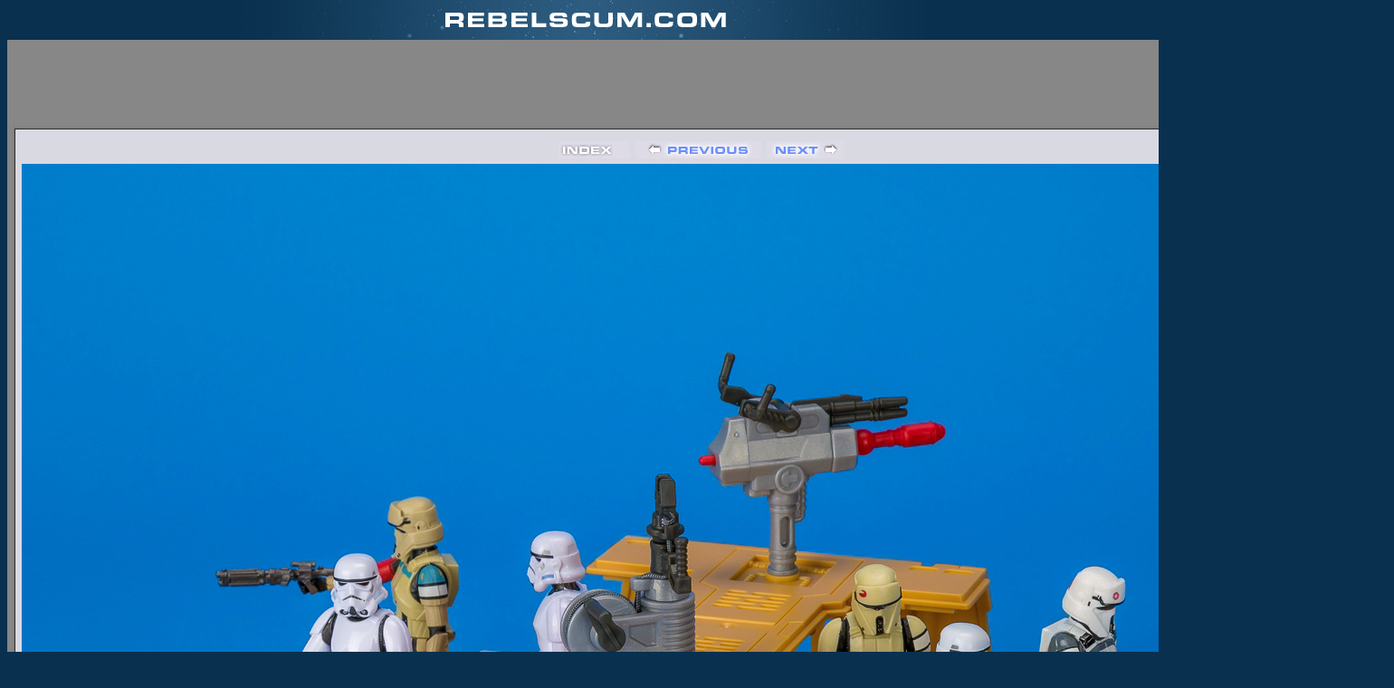

--- FILE ---
content_type: text/html
request_url: https://www.rebelscum.com/hasbro-star-wars/Rapid-Fire-Imperial-AT-ACT-Rogue-One-Hasbro/image47.asp
body_size: 2813
content:
<html>
<head>
<title>Rebelscum Star Wars Photo Archive</title>
  <meta name="description" content="Rebelscum.com Star Wars Toy News.">
  <meta name="keywords" content="Star Wars,Celebration VI, Rebelscum, Rebelscum.com, POTF2, POTF, Kenner, Power of the Force, Action Figures, News, Photo, Photo Archive, attack of the clones, toys, Hasbro, Prequel, Prequels, Episode 1, E1, E2, The Phantom Menace, Fandom Menace, Shadows of the Empire, Attack Of The Clones, Philip Wise">

<meta http-equiv="Content-Type" content="text/html; charset=iso-8859-1">
<meta http-equiv="imagetoolbar" content="no">
<link rel="stylesheet" type="text/css" href="image.css">

<!-- START ADVALLY-->
<script type="text/javascript" id="AdvallyRules" src="https://cdn.adligature.com/rs/prod/rules.js"></script>
<!-- END ADVALLY--></head>

<body bgcolor="#09304E" text="#000000" link="#09304E" vlink="#CC3300" topmargin="0" marginheight="0">

<div align="center">
  <a href="//www.rebelscum.com"><IMG SRC="//www.rebelscum.com/images/v3/photologo.gif" WIDTH=766 HEIGHT=44 border=0></a><br>

<table border="0" bgcolor="#09304E" width="726" cellpadding="0" cellspacing="0">
  <tr>
    <td bgcolor="#878787" align="center">
      <div class="AdvallyTag" data-slot="/1093718/Rebelscum.com/Top_Leaderboard" id="Top_Leaderboard" data-size="728x90"></div>
      <table border="0" cellpadding="1" cellspacing="5">
	<tr>
	  <td align="center">
	    <table border="2" cellpadding="7" cellspacing="0">
	      <tr>
		<td bgcolor="#D9D9E2" align="center" valign="middle">






<!-- BeginNavigationTop -->
<table width="100%">
  <tr>
    <td align="center"><!-- BeginNavigationGroup -->
<table cellpadding="3" cellspacing="0" border="0">
  <tr>
    
    
    
    <!-- BeginNavigationElement --><td><a href="default.asp"><img src="arles-index.gif" border="0" width="79" height="19" alt="Index page" title="Index page"></a></td><!-- EndNavigationElement -->
    
    <!-- BeginNavigationElement --><td><a href="image46.asp"><img src="arles-prev.gif" border="0" width="139" height="19" alt="[&lt; Previous]" title="[&lt; Previous]"></a></td><!-- EndNavigationElement -->
    <!-- BeginNavigationElement --><td><a href="image48.asp"><img src="arles-next.gif" border="0" width="85" height="19" alt="[Next &gt;]" title="[Next &gt;]"></a></td><!-- EndNavigationElement -->
    
  </tr>
</table>
<!-- EndNavigationGroup -->





</td>
  </tr>
</table>
<!-- EndNavigationTop -->

<div align="center">
<a href="image48.asp"><img src="Rapid-Fire-Imperial-AT-ACT-Rogue-One-Hasbro-047.jpg" alt="Rapid-Fire-Imperial-AT-ACT-Rogue-One-Hasbro-047.jpg" title="Rapid-Fire-Imperial-AT-ACT-Rogue-One-Hasbro-047.jpg" width="1500" height="1299" border="0"></a>
</div>








		</td>
	      </tr>
	    </table>
	  </td>
	</tr>
      </table>
    </td>
  </tr>
</table>

</div>
</body>
</html>



--- FILE ---
content_type: text/html; charset=utf-8
request_url: https://www.google.com/recaptcha/api2/aframe
body_size: 267
content:
<!DOCTYPE HTML><html><head><meta http-equiv="content-type" content="text/html; charset=UTF-8"></head><body><script nonce="WvcvCMYW3tcusxZXaiXTUw">/** Anti-fraud and anti-abuse applications only. See google.com/recaptcha */ try{var clients={'sodar':'https://pagead2.googlesyndication.com/pagead/sodar?'};window.addEventListener("message",function(a){try{if(a.source===window.parent){var b=JSON.parse(a.data);var c=clients[b['id']];if(c){var d=document.createElement('img');d.src=c+b['params']+'&rc='+(localStorage.getItem("rc::a")?sessionStorage.getItem("rc::b"):"");window.document.body.appendChild(d);sessionStorage.setItem("rc::e",parseInt(sessionStorage.getItem("rc::e")||0)+1);localStorage.setItem("rc::h",'1769854823982');}}}catch(b){}});window.parent.postMessage("_grecaptcha_ready", "*");}catch(b){}</script></body></html>